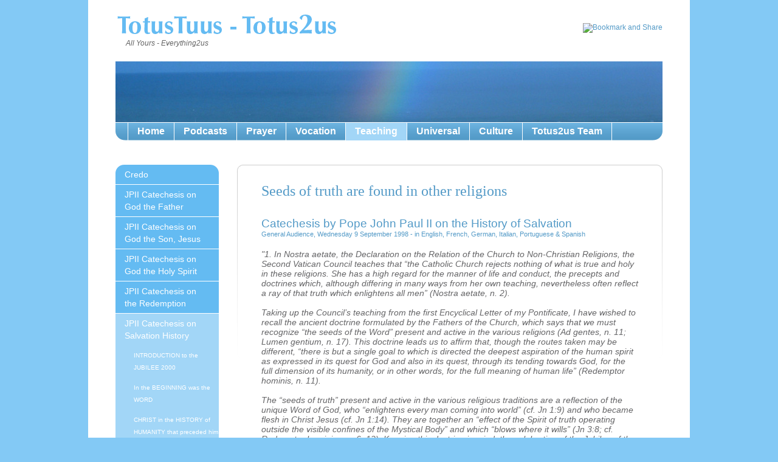

--- FILE ---
content_type: text/html;charset=utf-8
request_url: http://totus2us.co.uk/teaching/jpii-catechesis-on-salvation-history/seeds-of-truth-are-found-in-other-religions/
body_size: 14349
content:
<!DOCTYPE html
     PUBLIC "-//W3C//DTD XHTML 1.0 Transitional//EN"
     "http://www.w3.org/TR/xhtml1/DTD/xhtml1-transitional.dtd">
<html xml:lang="en" lang="en" xmlns="http://www.w3.org/1999/xhtml">
<head>

<meta http-equiv="Content-Type" content="text/html; charset=utf-8" />
<!-- 
	Designed by http://www.twkmedia.com/ -  Developed by http://davewardle.com/

	This website is powered by TYPO3 - inspiring people to share!
	TYPO3 is a free open source Content Management Framework initially created by Kasper Skaarhoj and licensed under GNU/GPL.
	TYPO3 is copyright 1998-2013 of Kasper Skaarhoj. Extensions are copyright of their respective owners.
	Information and contribution at http://typo3.org/
-->




<meta name="generator" content="TYPO3 4.5 CMS" />

<link rel="stylesheet" type="text/css" href="/typo3temp/stylesheet_e53a9ace91.css?1606918294" media="all" />
<link rel="stylesheet" type="text/css" href="/fileadmin/templates/css/reset.css?1263993003" media="all" />
<link rel="stylesheet" type="text/css" href="/fileadmin/templates/css/styles.css?1308396049" media="screen" />
<link rel="stylesheet" type="text/css" href="/fileadmin/templates/css/totus2us.css?1374767729" media="screen" />
<link rel="stylesheet" type="text/css" href="/fileadmin/templates/css/prettyPhoto.css?1326372574" media="all" />


<script src="//ajax.googleapis.com/ajax/libs/jquery/1.7.1/jquery.min.js" type="text/javascript"></script>
<script src="/fileadmin/templates/js/jquery.prettyPhoto.js?1326372915" type="text/javascript"></script>


<title>Seeds of truth are found in other religions</title>
</head>
<body>

	<div id="frame">
		<div id="container">
			<div class="wrap">
				<div id="logo"><h1><a href="/">Totus Tuus - Totus 2us</a></h1><h2>All Yours                       -                         Everything2us</h2></div>
				<p id="details"><!-- AddThis Button BEGIN --><br />
<a class="addthis_button" href="http://www.addthis.com/bookmark.php?v=250&amp;pub=xa-4b20f6a5504ed229"><img src="http://s7.addthis.com/static/btn/v2/lg-share-en.gif" width="125" height="16" alt="Bookmark and Share" style="border:0" /></a><script type="text/javascript" src="http://s7.addthis.com/js/250/addthis_widget.js#pub=xa-4b20f6a5504ed229"></script><br />
<!-- AddThis Button END --><br />
</p>
				<div id="banner"><img src="/uploads/tx_templavoila/B-rainbow___fishing_boat_Cornwall-IMG_0065.jpg" width="900" height="100" border="0" alt="" /></div>
				<div class="nav2"><ul id="nav"><li><a href="/home/">Home</a></li><li><a href="/podcasts/">Podcasts</a></li><li><a href="/prayer/">Prayer</a></li><li><a href="/vocation/">Vocation</a></li><li class="active"><a href="/teaching/">Teaching</a></li><li><a href="/universal/">Universal</a></li><li><a href="/culture/">Culture</a></li><li class="last"><a href="/totus2us-team/">Totus2us Team</a></li></ul></div>
				<div id="content-wrap">
				<ul id="subnav"><li class="first"><a href="/teaching/credo/">Credo</a></li><li><a href="/teaching/jpii-catechesis-on-god-the-father/">JPII Catechesis on God the Father</a></li><li><a href="/teaching/jpii-catechesis-on-god-the-son-jesus/">JPII Catechesis on God the Son, Jesus</a></li><li><a href="/teaching/jpii-catechesis-on-god-the-holy-spirit/">JPII Catechesis on God the Holy Spirit</a></li><li><a href="/teaching/jpii-catechesis-on-the-redemption/">JPII Catechesis on the Redemption</a></li><li class="active"><a href="/teaching/jpii-catechesis-on-salvation-history/">JPII Catechesis on Salvation History</a><ul class="sub"><li class="sub"><a href="/teaching/jpii-catechesis-on-salvation-history/introduction-to-the-jubilee-2000/">INTRODUCTION to the JUBILEE 2000</a></li><li class="sub"><a href="/teaching/jpii-catechesis-on-salvation-history/in-the-beginning-was-the-word/">In the BEGINNING was the WORD</a></li><li class="sub"><a href="/teaching/jpii-catechesis-on-salvation-history/christ-in-the-history-of-humanity-that-preceded-him/">CHRIST in the HISTORY of HUMANITY that preceded him</a></li><li class="sub"><a href="/teaching/jpii-catechesis-on-salvation-history/the-incarnation-entrance-of-eternity-into-time/">The INCARNATION, ENTRANCE of ETERNITY into time</a></li><li class="sub"><a href="/teaching/jpii-catechesis-on-salvation-history/the-time-of-the-gospel/">The TIME of the GOSPEL</a></li><li class="sub"><a href="/teaching/jpii-catechesis-on-salvation-history/jesus-hour-is-the-time-of-human-salvation/">JESUS' HOUR is the TIME of HUMAN SALVATION</a></li><li class="sub"><a href="/teaching/jpii-catechesis-on-salvation-history/jesus-gave-his-life-as-a-ransom-for-many/">JESUS GAVE HIS LIFE as a RANSOM for MANY</a></li><li class="sub"><a href="/teaching/jpii-catechesis-on-salvation-history/the-son-of-god-brings-the-fullness-of-salvation/">The SON of GOD BRINGS the FULLNESS of SALVATION</a></li><li class="sub"><a href="/teaching/jpii-catechesis-on-salvation-history/salvation-carried-out-in-history/">SALVATION CARRIED OUT in HISTORY</a></li><li class="sub"><a href="/teaching/jpii-catechesis-on-salvation-history/faith-in-christ/">FAITH in CHRIST</a></li><li class="sub"><a href="/teaching/jpii-catechesis-on-salvation-history/baptism-the-foundation-of-christian-existence/">BAPTISM, the FOUNDATION of CHRISTIAN EXISTENCE</a></li><li class="sub"><a href="/teaching/jpii-catechesis-on-salvation-history/the-one-baptism-of-the-christian-community/">The ONE BAPTISM of the CHRISTIAN COMMUNITY</a></li><li class="sub"><a href="/teaching/jpii-catechesis-on-salvation-history/the-final-coming-of-christ/">The FINAL COMING of CHRIST</a></li><li class="sub"><a href="/teaching/jpii-catechesis-on-salvation-history/mary-mother/">MARY, MOTHER</a></li><li class="sub"><a href="/teaching/jpii-catechesis-on-salvation-history/mary-model-and-guide-in-faith/">MARY, MODEL and GUIDE in FAITH</a></li><li class="sub"><a href="/teaching/jpii-catechesis-on-salvation-history/the-spirit-revealed-in-scripture/">The SPIRIT, REVEALED in SCRIPTURE</a></li><li class="sub"><a href="/teaching/jpii-catechesis-on-salvation-history/spirit-is-source-of-new-and-eternal-life/">Spirit is source of new and eternal life</a></li><li class="sub"><a href="/teaching/jpii-catechesis-on-salvation-history/the-holy-spirits-role-in-the-incarnation/">The Holy Spirit's role in the Incarnation</a></li><li class="sub"><a href="/teaching/jpii-catechesis-on-salvation-history/the-role-of-the-spirit-in-the-baptism-and-public-life-of-jesus/">The role of the Spirit in the baptism and public life of Jesus</a></li><li class="sub"><a href="/teaching/jpii-catechesis-on-salvation-history/the-spirits-presence-in-the-paschal-mystery/">The Spirit's presence in the Paschal Mystery</a></li><li class="sub"><a href="/teaching/jpii-catechesis-on-salvation-history/the-holy-spirit-gives-birth-to-the-church/">The Holy Spirit gives birth to the Church</a></li><li class="sub"><a href="/teaching/jpii-catechesis-on-salvation-history/the-gospel-is-preached-in-the-power-of-the-spirit/">The Gospel is preached in the power of the Spirit</a></li><li class="sub"><a href="/teaching/jpii-catechesis-on-salvation-history/the-holy-spirit-enlivens-and-animates-the-church/">The Holy Spirit enlivens and animates the Church</a></li><li class="sub"><a href="/teaching/jpii-catechesis-on-salvation-history/the-holy-spirit-sanctifies-us/">The Holy Spirit sanctifies us</a></li><li class="sub"><a href="/teaching/jpii-catechesis-on-salvation-history/the-holy-spirit-as-the-source-of-communion/">The Holy Spirit as the source of Communion</a></li><li class="sub"><a href="/teaching/jpii-catechesis-on-salvation-history/the-spirit-is-the-source-of-ministries/">The Spirit is the source of ministries</a></li><li class="sub"><a href="/teaching/jpii-catechesis-on-salvation-history/the-spirit-acts-in-all-creation-and-history/">The Spirit acts in all creation and history</a></li><li class="sub"><a href="/teaching/jpii-catechesis-on-salvation-history/creation-must-be-a-dwelling-place-of-peace/">Creation must be a dwelling place of peace</a></li><li class="sub"><a href="/teaching/jpii-catechesis-on-salvation-history/created-in-the-divine-image-and-likeness/">Created in the divine image and likeness</a></li><li class="sub"><a href="/teaching/jpii-catechesis-on-salvation-history/the-holy-spirit-is-the-source-of-true-freedom/">The Holy Spirit is the source of true freedom</a></li><li class="sub"><a href="/teaching/jpii-catechesis-on-salvation-history/seeds-of-truth-are-found-in-other-religions/">Seeds of truth are found in other religions</a></li><li class="sub"><a href="/teaching/jpii-catechesis-on-salvation-history/the-spirit-is-active-wherever-the-truth-is-sought/">The Spirit is active wherever the truth is sought</a></li><li class="sub"><a href="/teaching/jpii-catechesis-on-salvation-history/in-the-spirit-we-read-the-signs-of-the-times/">In the Spirit we read the "signs of the times"</a></li><li class="sub"><a href="/teaching/jpii-catechesis-on-salvation-history/confirmation-perfects-baptismal-grace/">Confirmation perfects baptismal grace</a></li><li class="sub"><a href="/teaching/jpii-catechesis-on-salvation-history/confirmation-seals-us-with-the-gift-of-the-spirit/">Confirmation seals us with the gift of the Spirit</a></li><li class="sub"><a href="/teaching/jpii-catechesis-on-salvation-history/the-spirit-bestows-the-gift-of-transcendant-life/">The Spirit bestows the gift of transcendant life</a></li><li class="sub"><a href="/teaching/jpii-catechesis-on-salvation-history/life-in-the-spirit-transcends-even-death/">Life in the Spirit transcends even death</a></li><li class="sub"><a href="/teaching/jpii-catechesis-on-salvation-history/our-bodies-will-share-in-the-resurrection/">Our bodies will share in the Resurrection</a></li><li class="sub"><a href="/teaching/jpii-catechesis-on-salvation-history/the-holy-spirit-is-the-source-of-hope/">The Holy Spirit is the source of hope</a></li><li class="sub"><a href="/teaching/jpii-catechesis-on-salvation-history/signs-of-hope-at-the-end-of-this-century/">Signs of hope at the end of this century</a></li><li class="sub"><a href="/teaching/jpii-catechesis-on-salvation-history/spirit-leads-church-on-path-of-renewal/">Spirit leads Church on path of renewal</a></li><li class="sub"><a href="/teaching/jpii-catechesis-on-salvation-history/we-await-new-heavens-and-a-new-earth/">We await new heavens and a new earth</a></li><li class="sub"><a href="/teaching/jpii-catechesis-on-salvation-history/marys-motherhood-is-linked-to-the-spirit/">Mary's motherhood is linked to the Spirit</a></li><li class="sub"><a href="/teaching/jpii-catechesis-on-salvation-history/on-pilgrimage-to-the-fathers-house/">On pilgrimage to the Father's house</a></li><li class="sub"><a href="/teaching/jpii-catechesis-on-salvation-history/god-gradually-reveals-his-fatherhood/">God gradually reveals his fatherhood</a></li><li class="sub"><a href="/teaching/jpii-catechesis-on-salvation-history/god-shows-himself-a-father-to-israel/">God shows himself a father to Israel</a></li><li class="sub"><a href="/teaching/jpii-catechesis-on-salvation-history/jesus-experience-of-god-as-father/">Jesus' experience of God as Father</a></li><li class="sub"><a href="/teaching/jpii-catechesis-on-salvation-history/jesus-relationship-with-the-father/">Jesus' relationship with the Father</a></li><li class="sub"><a href="/teaching/jpii-catechesis-on-salvation-history/eternal-life-means-knowing-the-father/">Eternal life means knowing the Father</a></li><li class="sub"><a href="/teaching/jpii-catechesis-on-salvation-history/god-the-fathers-providential-love/">God the Father's providential love</a></li><li class="sub"><a href="/teaching/jpii-catechesis-on-salvation-history/god-the-fathers-love-is-demanding/">God the Father's love is demanding</a></li><li class="sub"><a href="/teaching/jpii-catechesis-on-salvation-history/christian-response-to-modern-atheism/">Christian response to modern atheism</a></li><li class="sub"><a href="/teaching/jpii-catechesis-on-salvation-history/dialogue-is-part-of-churchs-saving-mission/">Dialogue is part of Church's saving mission</a></li><li class="sub"><a href="/teaching/jpii-catechesis-on-salvation-history/jews-and-christians-share-much-together/">Jews and Christians share much together</a></li><li class="sub"><a href="/teaching/jpii-catechesis-on-salvation-history/muslims-and-christians-adore-the-one-god/">Muslims and Christians adore the one God</a></li><li class="sub"><a href="/teaching/jpii-catechesis-on-salvation-history/dialogue-with-the-great-world-religions/">Dialogue with the great world religions</a></li><li class="sub"><a href="/teaching/jpii-catechesis-on-salvation-history/humanitys-journey-to-the-father/">Humanity's journey to the Father</a></li><li class="sub"><a href="/teaching/jpii-catechesis-on-salvation-history/believers-in-christ-need-not-fear-death/">Believers in Christ need not fear death</a></li><li class="sub"><a href="/teaching/jpii-catechesis-on-salvation-history/the-merciful-nature-of-gods-judgement/">The merciful nature of God's judgement</a></li><li class="sub"><a href="/teaching/jpii-catechesis-on-salvation-history/heaven-is-fullness-of-communion-with-god/">Heaven is fullness of communion with God</a></li><li class="sub"><a href="/teaching/jpii-catechesis-on-salvation-history/hell-is-the-state-of-those-who-reject-god/">Hell is the state of those who reject God</a></li><li class="sub"><a href="/teaching/jpii-catechesis-on-salvation-history/purgatory-is-a-necessary-purification/">Purgatory is a necessary purification</a></li><li class="sub"><a href="/teaching/jpii-catechesis-on-salvation-history/salvation-is-humanitys-ultimate-destiny/">Salvation is humanity's ultimate destiny</a></li><li class="sub"><a href="/teaching/jpii-catechesis-on-salvation-history/fight-evil-and-sin/">Fight evil and sin</a></li><li class="sub"><a href="/teaching/jpii-catechesis-on-salvation-history/personal-sin-has-repercussions-on-society/">Personal sin has repercussions on society</a></li><li class="sub"><a href="/teaching/jpii-catechesis-on-salvation-history/church-asks-pardon-for-her-members-sins/">Church asks pardon for her members' sins</a></li><li class="sub"><a href="/teaching/jpii-catechesis-on-salvation-history/jesus-reveals-the-fathers-merciful-face/">Jesus reveals the Father's merciful face</a></li><li class="sub"><a href="/teaching/jpii-catechesis-on-salvation-history/penance-encounter-with-the-merciful-father/">Penance: encounter with the merciful Father</a></li><li class="sub"><a href="/teaching/jpii-catechesis-on-salvation-history/reconciliation-with-god-and-one-another/">Reconciliation with God and one another</a></li><li class="sub"><a href="/teaching/jpii-catechesis-on-salvation-history/indulgences-are-an-expression-of-gods-mercy/">Indulgences are an expression of God's mercy</a></li><li class="sub"><a href="/teaching/jpii-catechesis-on-salvation-history/gods-essence-is-a-mystery-of-infinite-love/">God's essence is a mystery of infinite love</a></li><li class="sub"><a href="/teaching/jpii-catechesis-on-salvation-history/charity-is-a-response-to-gods-call-to-love/">Charity is a response to God's call to love</a></li><li class="sub"><a href="/teaching/jpii-catechesis-on-salvation-history/love-is-the-greatest-of-all-the-spirits-gifts/">Love is the greatest of all the Spirit's gifts</a></li><li class="sub"><a href="/teaching/jpii-catechesis-on-salvation-history/the-churchs-preferential-love-for-the-poor/">The Church's preferential love for the poor</a></li><li class="sub"><a href="/teaching/jpii-catechesis-on-salvation-history/reducing-international-debt/">Reducing international debt</a></li><li class="sub"><a href="/teaching/jpii-catechesis-on-salvation-history/commitment-to-promoting-womens-dignity/">Commitment to promoting women's dignity</a></li><li class="sub"><a href="/teaching/jpii-catechesis-on-salvation-history/society-depends-on-stable-families/">Society depends on stable families</a></li><li class="sub"><a href="/teaching/jpii-catechesis-on-salvation-history/building-a-civilization-of-love/">Building a civilization of love</a></li><li class="sub"><a href="/teaching/jpii-catechesis-on-salvation-history/mary-the-fathers-beloved-daughter/">Mary, the Father's beloved daughter</a></li><li class="sub"><a href="/teaching/jpii-catechesis-on-salvation-history/mary-cooperates-in-gods-saving-plan/">Mary cooperates in God's saving plan</a></li><li class="sub"><a href="/teaching/jpii-catechesis-on-salvation-history/the-trinity-fountain-of-love-and-light/">The Trinity: fountain of love and light</a></li><li class="sub"><a href="/teaching/jpii-catechesis-on-salvation-history/the-trinity-is-mysteriously-present-in-creation/">The Trinity is mysteriously present in creation</a></li><li class="sub"><a href="/teaching/jpii-catechesis-on-salvation-history/the-glory-of-the-trinity-is-revealed-in-history/">The glory of the Trinity is revealed in history</a></li><li class="sub"><a href="/teaching/jpii-catechesis-on-salvation-history/the-incarnation-reveals-the-glory-of-the-trinity/">The Incarnation reveals the glory of the Trinity</a></li><li class="sub"><a href="/teaching/jpii-catechesis-on-salvation-history/the-holy-trinity-is-revealed-at-jesus-baptism/">The Holy Trinity is revealed at Jesus' Baptism</a></li><li class="sub"><a href="/teaching/jpii-catechesis-on-salvation-history/the-promise-of-tabor-is-fulfilled-at-easter/">The promise of Tabor is fulfilled at Easter</a></li><li class="sub"><a href="/teaching/jpii-catechesis-on-salvation-history/christs-passion-reveals-the-glory-of-the-trinity/">Christ's passion reveals the glory of the Trinity</a></li><li class="sub"><a href="/teaching/jpii-catechesis-on-salvation-history/the-trinity-is-present-at-christs-resurrection/">The Trinity is present at Christ's Resurrection</a></li><li class="sub"><a href="/teaching/jpii-catechesis-on-salvation-history/the-glory-of-the-trinity-in-christs-ascension/">The glory of the Trinity in Christ's Ascension</a></li><li class="sub"><a href="/teaching/jpii-catechesis-on-salvation-history/pentecost-involves-the-three-divine-persons/">Pentecost involves the three Divine Persons</a></li><li class="sub"><a href="/teaching/jpii-catechesis-on-salvation-history/the-glory-of-the-trinity-present-in-living-human-beings/">The glory of the Trinity present in living human beings</a></li><li class="sub"><a href="/teaching/jpii-catechesis-on-salvation-history/the-trinity-in-the-life-of-the-church/">The Trinity in the life of the Church</a></li><li class="sub"><a href="/teaching/jpii-catechesis-on-salvation-history/glory-of-the-trinity-in-the-heavenly-jerusalem/">Glory of the Trinity in the heavenly Jerusalem</a></li><li class="sub"><a href="/teaching/jpii-catechesis-on-salvation-history/god-always-goes-in-search-of-us/">God always goes in search of us</a></li><li class="sub"><a href="/teaching/jpii-catechesis-on-salvation-history/god-satisfies-our-longing-for-his-presence/">God satisfies our longing for his presence</a></li><li class="sub"><a href="/teaching/jpii-catechesis-on-salvation-history/god-reveals-himself-in-nature/">God reveals himself in nature</a></li><li class="sub"><a href="/teaching/jpii-catechesis-on-salvation-history/the-decisive-meeting-with-christ-the-word-made-flesh/">The decisive meeting with Christ, the Word made flesh</a></li><li class="sub"><a href="/teaching/jpii-catechesis-on-salvation-history/god-continually-calls-us-to-repentance/">God continually calls us to repentance</a></li><li class="sub"><a href="/teaching/jpii-catechesis-on-salvation-history/the-way-christ-taught-is-demanding/">The way Christ taught is demanding</a></li><li class="sub"><a href="/teaching/jpii-catechesis-on-salvation-history/christians-are-enlivened-by-the-holy-spirit/">Christians are enlivened by the Holy Spirit</a></li><li class="sub"><a href="/teaching/jpii-catechesis-on-salvation-history/the-gift-of-the-spirit/">The gift of the Spirit</a></li><li class="sub"><a href="/teaching/jpii-catechesis-on-salvation-history/the-eucharist-is-a-celebration-of-divine-glory/">The Eucharist is a celebration of divine glory</a></li><li class="sub"><a href="/teaching/jpii-catechesis-on-salvation-history/the-eucharist-memorial-of-gods-mighty-work/">The Eucharist: memorial of God's mighty work</a></li><li class="sub"><a href="/teaching/jpii-catechesis-on-salvation-history/the-eucharist-is-perfect-sacrifice-of-praise/">The Eucharist is perfect sacrifice of praise</a></li><li class="sub"><a href="/teaching/jpii-catechesis-on-salvation-history/the-eucharist-banquet-of-communion-with-god/">The Eucharist, banquet of communion with God</a></li><li class="sub"><a href="/teaching/jpii-catechesis-on-salvation-history/the-eucharist-a-taste-of-eternity-in-time/">The Eucharist, a taste of eternity in time</a></li><li class="sub"><a href="/teaching/jpii-catechesis-on-salvation-history/eucharist-is-sacrament-of-the-churchs-unity/">Eucharist is sacrament of the Church's unity</a></li><li class="sub"><a href="/teaching/jpii-catechesis-on-salvation-history/word-eucharist-and-divided-christians/">Word, Eucharist and divided Christians</a></li><li class="sub"><a href="/teaching/jpii-catechesis-on-salvation-history/love-binds-all-christian-communities/">Love binds all Christian communities</a></li><li class="sub"><a href="/teaching/jpii-catechesis-on-salvation-history/god-the-father-offers-salvation-to-all-nations/">God the Father offers salvation to all nations</a></li><li class="sub"><a href="/teaching/jpii-catechesis-on-salvation-history/all-are-called-to-build-gods-kingdom/">All are called to build God's kingdom</a></li><li class="sub"><a href="/teaching/jpii-catechesis-on-salvation-history/god-entrusted-the-earth-to-our-stewardship/">God entrusted the earth to our stewardship</a></li><li class="sub"><a href="/teaching/jpii-catechesis-on-salvation-history/god-made-man-the-steward-of-creation/">God made man the steward of creation</a></li><li class="sub"><a href="/teaching/jpii-catechesis-on-salvation-history/a-future-more-worthy-of-the-human-person/">A future more worthy of the human person</a></li><li class="sub"><a href="/teaching/jpii-catechesis-on-salvation-history/we-look-to-new-heavens-and-new-earth/">We look to new heavens and new earth</a></li><li class="sub"><a href="/teaching/jpii-catechesis-on-salvation-history/the-church-a-bride-adorned-for-her-husband/">The Church, a bride adorned for her husband</a></li><li class="sub"><a href="/teaching/jpii-catechesis-on-salvation-history/all-creation-will-be-recapitulated-in-christ/">All creation will be recapitulated in Christ</a></li><li class="sub"><a href="/teaching/jpii-catechesis-on-salvation-history/mary-eschatological-icon-of-the-church/">Mary, eschatological icon of the Church</a></li><li class="sub"><a href="/teaching/jpii-catechesis-on-salvation-history/mary-leads-us-on-a-pilgrimage-of-faith/">Mary leads us on a pilgrimage of faith</a></li></ul></li><li><a href="/teaching/jpii-catechesis-on-mary-mother-of-god/">JPII Catechesis on Mary, Mother of God</a></li><li><a href="/teaching/jpii-catechesis-on-the-church/">JPII Catechesis on the Church</a></li><li><a href="/teaching/bxvi-catechesis-on-relationship-between-christ-the-church/">BXVI Catechesis on relationship between Christ & the Church</a></li><li><a href="/teaching/francis-catechesis-on-the-church/">Francis Catechesis on the Church</a></li><li><a href="/teaching/the-annunciation/">The Annunciation</a></li><li><a href="/teaching/the-visitation/">The Visitation</a></li><li><a href="/teaching/the-nativity/">The Nativity</a></li><li><a href="/teaching/the-holy-family/">The Holy Family</a></li><li><a href="/teaching/mary-mother-of-god/">Mary, Mother of God</a></li><li><a href="/teaching/the-epiphany/">The Epiphany</a></li><li><a href="/teaching/the-presentation/">The Presentation</a></li><li><a href="/teaching/the-baptism-of-jesus/">The Baptism of Jesus</a></li><li><a href="/teaching/the-transfiguration/">The Transfiguration</a></li><li><a href="/teaching/the-passion/">The Passion</a></li><li><a href="/teaching/the-last-supper/">The Last Supper</a></li><li><a href="/teaching/the-crucifixion/">The Crucifixion</a></li><li><a href="/teaching/jesus-in-the-tomb/">Jesus in the tomb</a></li><li><a href="/teaching/the-resurrection/">The Resurrection</a></li><li><a href="/teaching/divine-mercy/">Divine Mercy</a></li><li><a href="/teaching/the-good-shepherd/">The Good Shepherd</a></li><li><a href="/teaching/the-ascension/">The Ascension</a></li><li><a href="/teaching/pentecost/">Pentecost</a></li><li><a href="/teaching/mother-of-the-church/">Mother of the Church</a></li><li><a href="/teaching/jesus-the-eternal-high-priest/">Jesus the Eternal High Priest</a></li><li><a href="/teaching/the-most-holy-trinity/">The Most Holy Trinity</a></li><li><a href="/teaching/corpus-christi/">Corpus Christi</a></li><li><a href="/teaching/the-most-sacred-heart-of-jesus/">The Most Sacred Heart of Jesus</a></li><li><a href="/teaching/the-exaltation-of-the-cross/">The Exaltation of the Cross</a></li><li><a href="/teaching/jesus-christ-king-of-the-universe/">Jesus Christ, King of the Universe</a></li><li><a href="/teaching/the-immaculate-conception-of-mary/">The Immaculate Conception of Mary</a></li><li><a href="/teaching/the-birth-of-mary/">The Birth of Mary</a></li><li><a href="/teaching/the-assumption/">The Assumption</a></li><li><a href="/teaching/mary-queen/">Mary, Queen</a></li><li><a href="/teaching/chair-of-peter/">Chair of Peter</a></li><li><a href="/teaching/saints-peter-and-paul/">Saints Peter and Paul</a></li><li><a href="/teaching/all-saints/">All Saints</a></li><li><a href="/teaching/all-souls/">All Souls</a></li><li><a href="/teaching/catechesis/">Catechesis</a></li><li><a href="/teaching/vatican-council-ii/">Vatican Council II</a></li><li><a href="/teaching/encyclicals/">Encyclicals</a></li><li class="last"><a href="/teaching/apostolic-exhortations/">Apostolic Exhortations</a></li></ul>
				<div id="content" class="content"><div id="c13448" class="csc-default"><div class="csc-textpic-text"><h2><sub>Seeds of truth are found in other religions</sub></h2>
<h3>Catechesis by Pope John Paul II on the History of Salvation<br /><sub><sub><sub>General Audience, Wednesday 9 September 1998 - in <a href="http://www.vatican.va/holy_father/john_paul_ii/audiences/1998/documents/hf_jp-ii_aud_09091998_en.html" target="_blank" class="external-link-new-window">English</a>, <a href="http://www.vatican.va/holy_father/john_paul_ii/audiences/1998/documents/hf_jp-ii_aud_09091998_fr.html" target="_blank" class="external-link-new-window">French</a>, <a href="http://www.vatican.va/holy_father/john_paul_ii/audiences/1998/documents/hf_jp-ii_aud_09091998_ge.html" target="_blank" class="external-link-new-window">German</a>, <a href="http://www.vatican.va/holy_father/john_paul_ii/audiences/1998/documents/hf_jp-ii_aud_09091998_it.html" target="_blank" class="external-link-new-window">Italian</a>, <a href="http://www.vatican.va/holy_father/john_paul_ii/audiences/1998/documents/hf_jp-ii_aud_09091998_po.html" target="_blank" class="external-link-new-window">Portuguese</a> &amp; <a href="http://www.vatican.va/holy_father/john_paul_ii/audiences/1998/documents/hf_jp-ii_aud_09091998_sp.html" target="_blank" class="external-link-new-window">Spanish</a> </sub></sub></sub></h3>
<p><i>&quot;1. In Nostra aetate, the Declaration on the Relation of the Church to Non-Christian Religions, the Second Vatican Council teaches that “the Catholic Church rejects nothing of what is true and holy in these religions. She has a high regard for the manner of life and conduct, the precepts and doctrines which, although differing in many ways from her own teaching, nevertheless often reflect a ray of that truth which enlightens all men” (Nostra aetate, n. 2).<br /><br />Taking up the Council’s teaching from the first Encyclical Letter of my Pontificate, I have wished to recall the ancient doctrine formulated by the Fathers of the Church, which says that we must recognize “the seeds of the Word” present and active in the various religions (Ad gentes, n. 11; Lumen gentium, n. 17). This doctrine leads us to affirm that, though the routes taken may be different, “there is but a single goal to which is directed the deepest aspiration of the human spirit as expressed in its quest for God and also in its quest, through its tending towards God, for the full dimension of its humanity, or in other words, for the full meaning of human life” (Redemptor hominis, n. 11).<br /><br />The “seeds of truth” present and active in the various religious traditions are a reflection of the unique Word of God, who “enlightens every man coming into world” (cf. Jn 1:9) and who became flesh in Christ Jesus (cf. Jn 1:14). They are together an “effect of the Spirit of truth operating outside the visible confines of the Mystical Body” and which “blows where it wills” (Jn 3:8; cf. Redemptor hominis, nn. 6, 12). Keeping this doctrine in mind, the celebration of the Jubilee of the Year 2000 “will provide a great opportunity, especially in view of the events of recent decades, for interreligious dialogue” (Tertio millennio adveniente, n. 53). Even now, during this pneumatological year, it is fitting to pause and consider in what sense and in what ways the Holy Spirit is present in humanity’s religious quest and in the various experiences and traditions that express it.<br /><br />2. It must first be kept in mind that every quest of the human spirit for truth and goodness, and in the last analysis for God, is inspired by the Holy Spirit. The various religions arose precisely from this primordial human openness to God. At their origins we often find founders who, with the help of God’s Spirit, achieved a deeper religious experience. Handed on to others, this experience took form in the doctrines, rites and precepts of the various religions.<br /><br />In every authentic religious experience, the most characteristic expression is prayer. Because of the human spirit’s constitutive openness to God’s action of urging it to self-transcendence, we can hold that “every authentic prayer is called forth by the Holy Spirit, who is mysteriously present in the heart of every person” (Address to the Members of the Roman Curia, 22 Dec. 1986, n. 11; L’Osservatore Romano English edition, 5 Jan. 1987, p. 7).<br /><br />We experienced an eloquent manifestation of this truth at the World Day of Prayer for Peace on 27 October 1986 in Assisi, and on other similar occasions of great spiritual intensity.<br /><br />3. The Holy Spirit is not only present in other religions through authentic expressions of prayer. “The Spirit’s presence and activity”, as I wrote in the Encyclical Letter Redemptoris missio, “affect not only individuals but also society and history, peoples, cultures and religions” (n. 28).<br /><br />Normally, “it will be in the sincere practice of what is good in their own religious traditions and by following the dictates of their own conscience that the members of other religions respond positively to God’s invitation and receive salvation in Jesus Christ, even while they do not recognize or acknowledge him as their Saviour (cf. Ad gentes, nn. 3, 9, 11)” (Pontifical Council for Interreligious Dialogue – Congregation for the Evangelization of Peoples, Instruction Dialogue and Proclamation, 19 May 1991, n. 29; L’Osservatore Romano English edition, 1 July 1991, p. III).<br /><br />Indeed, as the Second Vatican Council teaches, “since Christ died for all, and since all men are in fact called to one and the same destiny, which is divine, we must hold that the Holy Spirit offers to all the possibility of coming into contact, in a way known to God, with the paschal mystery” (Gaudium et spes, n. 22).<br /><br />This possibility is achieved through sincere, inward adherence to the Truth, generous self-giving to one’s neighbour and the search for the Absolute inspired by the Spirit of God. A ray of the divine Wisdom is also shown through the fulfilment of the precepts and practices that conform to the moral law and to authentic religious sense. Precisely by virtue of the Spirit’s presence and action, the good elements found in the various religions mysteriously prepare hearts to receive the full revelation of God in Christ.<br /><br />4. For the reasons mentioned here, the attitude of the Church and of individual Christians towards other religions is marked by sincere respect, profound sympathy and, when possible and appropriate, cordial collaboration. This does not mean forgetting that Jesus Christ is the one Mediator and Saviour of the human race. Nor does it mean lessening our missionary efforts, to which we are bound in obedience to the risen Lord’s command: “Go therefore and make disciples of all nations, baptizing them in the name of the Father and of the Son and of the Holy Spirit” (Mt 28:19). The attitude of respect and dialogue is instead the proper recognition of the “seeds of the Word” and the “groanings of the Spirit”. In this sense, far from opposing the proclamation of the Gospel, our attitude prepares it, as we await the times appointed by the Lord’s mercy. “By dialogue we let God be present in our midst; for as we open ourselves in dialogue to one another, we also open ourselves to God” (Address to Members of Other Religions, Madras, 5 Feb. 1986, n. 4; L’Osservatore Romano English edition, 10 Feb. 1986, p. 14).<br /><br />May the Spirit of truth and love, in view of the third millennium now close at hand, guide us on the paths of the proclamation of Jesus Christ and of the dialogue of peace and brotherhood with the followers of all religions!</i><i>&quot;</i><br /><br /><br /><sub></sub><sub></sub></p>
<p><sub><b>After the Catechesis, <a href="/universal/vatican-city/st-john-paul-ii/" class="internal-link"><b>Papa Giovanni Paolo II</b></a> greeted the pilgrims in various languages:</b><br /><br /><i>Je salue les pèlerins francophones présents à cette audience. Je leur accorde à tous de grand cœur la Bénédiction apostolique.<br />I extend a special welcome to the members of the International Federation of Pharmaceutical Workers, as well as to the participants in the Colloquium on Pope Innocent III, on the eighth centenary of his election as Pope. Upon all the English-speaking pilgrims and visitors, especially those from England, Ireland, Denmark, Sweden, South Africa, Japan and the United States of America, I cordially invoke the abundant blessings of Almighty God.<br />Einen herzlichen Gruß richte ich an alle Pilger und Besucher aus den deutschsprachigen Ländern. Besonders heiße ich die vielen Schüler- und Jugendgruppen willkommen. Euch allen und Euren Angehörigen zuhause sowie den über Radio Vatikan und das Fernsehen mit uns verbundenen Gläubigen erteile ich von Herzen den Apostolischen Segen.<br />Saludo con afecto a los visitantes de lengua española, en particular, a los peregrinos de la diócesis panameña de Penonomé, acompañados de su Obispo, Mons. Uriah Ashley, así como a los diversos grupos de España, entre ellos a los profesores y alumnos del Colegio católico San Cernin de Pamplona, en el vigésimo quinto aniversario de su fundación. Saludo igualmente a los peregrinos de Argentina, Ecuador, Honduras, República Dominicana y México. Que el Espíritu Santo nos guíe en el anuncio de Jesucristo y en el diálogo de paz y fraternidad con todas las religiones. Con mi Bendición Apostólica.<br />Saúdo a todos os peregrinos de língua portuguesa com votos de felicidades, paz e graça no Senhor! Em particular, desejo saudar os portugueses aqui presentes, das paróquias de Recarei e de Pinhel e um numeroso grupo de visitantes brasileiros: sede bem- vindos! Que a luz de Cristo anime sempre a vossa fé, esperança e caridade, numa vida digna, cristã e repleta de alegrias. E dou-vos de coração, extensiva aos familiares e pessoas amigas, a minha Bênção.<br />Traduzione italiana del saluto in lingua croata<br /><br />Rivolgo il mio affettuoso saluto al gruppo di Professori e Studenti del Liceo Cattolico “San Paolo” di Zenica. Benvenuti!<br /><br />Tornate alle vostre case confermati nella fede e vi accompagni sempre la benedizione di Dio.<br /><br />Siano lodati Gesù e Maria!<br />Traduzione italiana del saluto in lingua neerlandese<br /><br />Carissimi pellegrini belgi e neerlandesi!<br /><br />Auguro che la visita ai luoghi sacri, che ricordano la storia del cristianesimo, rafforzi la vostra fede, in modo tale che ognuno possa dare il suo contributo all’evangelizzazione della società odierna.<br /><br />Di cuore imparto la Benedizione Apostolica.<br />Traduzione italiana del saluto in lingua ceca<br /><br />Un cordiale benvenuto ai pellegrini di Cebín, di Opava e agli ex-allievi della Congregazione di Don Bosco!<br /><br />Lunedì abbiamo celebrato la memoria dei “Martiri di Košice”, Melchiorre Grodziecki, nato a Cieszyn, e Stefano Pongracz, di Transilvania, due santi Gesuiti i quali, insieme al canonico Marco Krizevcanin, diedero testimonianza a Crsito con il loro sangue (7 settembre 1619).<br /><br />Anche voi siete chiamati ad essere similmente saldi nella fede.<br /><br />Per la loro intercessione il Signore vi renderà coraggiosi nel testimoniare la fedeltà a Lui e alla sua Chiesa.<br /><br />Vi benedico tutti di cuore!<br /><br />Sia lodato Gesù Cristo!<br />Traduzione italiana del saluto in lingua slovacca<br /><br />Con affetto do il benvenuto ai pellegrini slovacchi da Bratislava e Košice, da Trnava e Zilina, da Hel’pa, Michalovce e Lucenec, come anche ai liceali di Trebišov e ai seminaristi di Prešov.<br /><br />Cari fratelli e sorelle! Ho grande gioia che tutti i vostri vescovi siano in questi giorni a Roma per la visita “ad Limina”. Voi siete venuti numerosi dalla Slovacchia - insieme alla delegazione dell’America - per celebrare il trentacinquesimo anniversario dell’Istituto dei Santi Cirillo e Metodio, che ho personalmente visitato. Questo Istituto in Roma ha molto aiutato i fedeli in Slovacchia nei tempi dell’oppressione, e ora è il centro spirituale per i pellegrini che dalla Slovacchia vengono a Roma. Ho voluto che esso diventasse Pontificio e desidero molto che continui nelle sue iniziative apostoliche. Nell’ambito dell’Istituto è sorto il nuovo Pontificio Collegio per i sacerdoti, perché si preparino qui scientificamente e spiritualmente per il loro futuro apostolato. Che la Vergine Maria Addolorata protegga quest’opera slovacca in Roma, ed io di cuore vi benedico tutti.<br /><br />Sia lodato Gesù Cristo!<br />Traduzione italiana del saluto in lingua slovena<br /><br />Saluto i partecipanti al Simposio scientifico, organizzato dall’Accademia Teologica Slovena e dal Pontificio Collegio Sloveno sulla figura del sacerdote Peter Pavel Glavar che, nel secolo XVIII, spiccava tra gli sloveni per i suoi ricchi doni, che ha impiegato nella formazione religiosa ed educativa dei fedeli. Per i parrocchiani era un vivo esempio di profonda fede, sincera preghiera e cordiale accoglienza.<br />Traduzione italiana del saluto in lingua lituana<br /><br />Sono lieto di accogliere un gruppo di pellegrini lituani: i giovani della parrocchia di S. Francesco Saverio a Kaunas e i loro accompagnatori.<br /><br />Carissimi, vi saluto di cuore e prego per voi nonchè per tutti i giovani del vostro Paese, soprattutto per quelli che sono in difficoltà nella ricerca del senso della vita, affinché si aprano alla Parola liberante di Cristo e si lascino guidare dal suo Amore infinito.<br /><br />Con affetto imparto a tutti voi e ai vostri cari la mia Benedizione Apostolica.<br /><br />Sia lodato Gesù Cristo!<br /><br />* * *<br /><br />Rivolgo ora un cordiale saluto a tutti i pellegrini di lingua italiana, in particolare al gruppo dell'Oratorio San Giuseppe della Parrocchia di Sant'Agnese in Olginate, dell'Arcidiocesi di Milano, venuti per far benedire la lampada votiva con cui intende dare inizio alle attività oratoriane.<br /><br />A voi e a tutti coloro che partecipano a questa Udienza auguro di cuore che quest'incontro e la visita alle tombe degli Apostoli Pietro e Paolo valgano a rinsaldare la vostra fede per una sempre più generosa testimonianza cristiana nell'odierna società.<br /><br />Mi rivolgo infine ai giovani, agli ammalati e agli sposi novelli, qui presenti.<br /><br />Carissimi fratelli e sorelle, ieri abbiamo celebrato la memoria liturgica della Natività della Beata Vergine Maria. Il Concilio Vaticano II dice che Maria ci precede nel cammino della fede perché &quot;ha creduto nell'adempimento delle parole del Signore&quot; (Lc 1,45).<br /><br />Per voi giovani chiedo alla Vergine Santa il dono di una fede sempre più matura; per voi ammalati, una fede sempre più forte e per voi cari sposi novelli una fede sempre più profonda.<br /><br />Auspicando che il Suo esempio e la Sua materna intercessione ci accompagnino nel nostro cammino di testimonianza cristiana, di cuore vi benedico.<br /><br /><br /><br /></i></sub></p>
<p><sub>© Copyright - Libreria Editrice Vaticana </sub></p></div></div></div>
				<div class="clear"></div>
				</div>
			</div>
		</div>
		<div id="footer">
			<div class="wrap">
				<p id="footer-left">&copy; Totus2us 2020 AMDG</p>
				<p id="footer-right"><a href="/sitemap/">Sitemap</a> &nbsp;&#124;&nbsp;<a href="/terms-conditions/">Terms & Conditions</a><p id="twk_wdl"><a href="http://www.thewebkitchen.co.uk/" target="_self" title="Website Design London - TWK Media">Website Design London</a></p></p>
			</div>	
		</div>
		
	</div>

  <script type="text/javascript">
    var gaJsHost = (("https:" == document.location.protocol) ? "https://ssl." : "http://www.");
    document.write(unescape("%3Cscript src='" + gaJsHost + "google-analytics.com/ga.js' type='text/javascript'%3E%3C/script%3E"));
  </script>
  <script type="text/javascript">
    try {
      var pageTracker = _gat._getTracker("UA-1389369-52");
      pageTracker._trackPageview();
    } catch(err) {}
  </script>


<script type="text/javascript">
/*<![CDATA[*/
/*TS_inlineFooter*/
$(function(){$("a[rel^='prettyPhoto']").prettyPhoto({theme:'facebook',gallery_markup:'',deeplinking:false});});
/*]]>*/
</script>

</body>
</html>